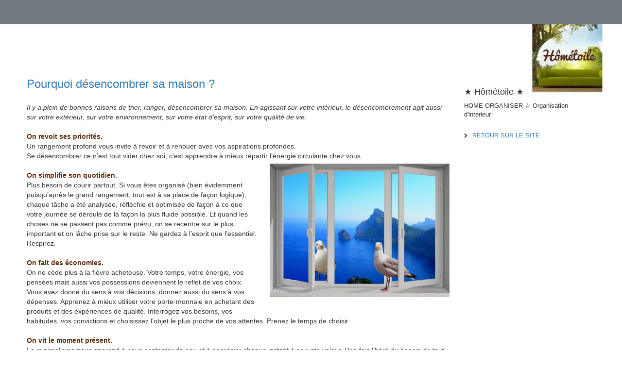

--- FILE ---
content_type: text/html; charset=UTF-8
request_url: http://hometoile.com/tag/qualite-de-vie/
body_size: 8704
content:
<!DOCTYPE html>
<html dir="ltr" lang="fr-FR">
    <head>

        <meta charset="UTF-8">
        <meta http-equiv="X-UA-Compatible" content="IE=edge">
        <meta name="viewport" content="width=device-width, initial-scale=1.0">
		<link rel="pingback" href="http://hometoile.com/xmlrpc.php">
		
        <title>qualité de vie</title>
	<style>img:is([sizes="auto" i], [sizes^="auto," i]) { contain-intrinsic-size: 3000px 1500px }</style>
	
		<!-- All in One SEO 4.9.3 - aioseo.com -->
	<meta name="robots" content="noindex, max-image-preview:large" />
	<link rel="canonical" href="http://hometoile.com/tag/qualite-de-vie/" />
	<meta name="generator" content="All in One SEO (AIOSEO) 4.9.3" />
		<script type="application/ld+json" class="aioseo-schema">
			{"@context":"https:\/\/schema.org","@graph":[{"@type":"BreadcrumbList","@id":"http:\/\/hometoile.com\/tag\/qualite-de-vie\/#breadcrumblist","itemListElement":[{"@type":"ListItem","@id":"http:\/\/hometoile.com#listItem","position":1,"name":"Accueil","item":"http:\/\/hometoile.com","nextItem":{"@type":"ListItem","@id":"http:\/\/hometoile.com\/tag\/qualite-de-vie\/#listItem","name":"qualit\u00e9 de vie"}},{"@type":"ListItem","@id":"http:\/\/hometoile.com\/tag\/qualite-de-vie\/#listItem","position":2,"name":"qualit\u00e9 de vie","previousItem":{"@type":"ListItem","@id":"http:\/\/hometoile.com#listItem","name":"Accueil"}}]},{"@type":"CollectionPage","@id":"http:\/\/hometoile.com\/tag\/qualite-de-vie\/#collectionpage","url":"http:\/\/hometoile.com\/tag\/qualite-de-vie\/","name":"qualit\u00e9 de vie","inLanguage":"fr-FR","isPartOf":{"@id":"http:\/\/hometoile.com\/#website"},"breadcrumb":{"@id":"http:\/\/hometoile.com\/tag\/qualite-de-vie\/#breadcrumblist"}},{"@type":"Organization","@id":"http:\/\/hometoile.com\/#organization","name":"Hom\u00e9toile Hometoile","description":"Une bonne \u00e9toile chez vous","url":"http:\/\/hometoile.com\/","logo":{"@type":"ImageObject","url":"http:\/\/hometoile.com\/wp-content\/uploads\/2022\/04\/cropped-HHH-modified.png","@id":"http:\/\/hometoile.com\/tag\/qualite-de-vie\/#organizationLogo","width":512,"height":512},"image":{"@id":"http:\/\/hometoile.com\/tag\/qualite-de-vie\/#organizationLogo"}},{"@type":"WebSite","@id":"http:\/\/hometoile.com\/#website","url":"http:\/\/hometoile.com\/","name":"Hom\u00e9toile","description":"Une bonne \u00e9toile chez vous","inLanguage":"fr-FR","publisher":{"@id":"http:\/\/hometoile.com\/#organization"}}]}
		</script>
		<!-- All in One SEO -->

<link rel="alternate" type="application/rss+xml" title="Hométoile &raquo; Flux" href="http://hometoile.com/feed/" />
<link rel="alternate" type="application/rss+xml" title="Hométoile &raquo; Flux des commentaires" href="http://hometoile.com/comments/feed/" />
<link rel="alternate" type="application/rss+xml" title="Hométoile &raquo; Flux de l’étiquette qualité de vie" href="http://hometoile.com/tag/qualite-de-vie/feed/" />
		<!-- This site uses the Google Analytics by ExactMetrics plugin v8.5.3 - Using Analytics tracking - https://www.exactmetrics.com/ -->
		<!-- Note: ExactMetrics is not currently configured on this site. The site owner needs to authenticate with Google Analytics in the ExactMetrics settings panel. -->
					<!-- No tracking code set -->
				<!-- / Google Analytics by ExactMetrics -->
		<script type="text/javascript">
/* <![CDATA[ */
window._wpemojiSettings = {"baseUrl":"https:\/\/s.w.org\/images\/core\/emoji\/15.1.0\/72x72\/","ext":".png","svgUrl":"https:\/\/s.w.org\/images\/core\/emoji\/15.1.0\/svg\/","svgExt":".svg","source":{"concatemoji":"http:\/\/hometoile.com\/wp-includes\/js\/wp-emoji-release.min.js"}};
/*! This file is auto-generated */
!function(i,n){var o,s,e;function c(e){try{var t={supportTests:e,timestamp:(new Date).valueOf()};sessionStorage.setItem(o,JSON.stringify(t))}catch(e){}}function p(e,t,n){e.clearRect(0,0,e.canvas.width,e.canvas.height),e.fillText(t,0,0);var t=new Uint32Array(e.getImageData(0,0,e.canvas.width,e.canvas.height).data),r=(e.clearRect(0,0,e.canvas.width,e.canvas.height),e.fillText(n,0,0),new Uint32Array(e.getImageData(0,0,e.canvas.width,e.canvas.height).data));return t.every(function(e,t){return e===r[t]})}function u(e,t,n){switch(t){case"flag":return n(e,"\ud83c\udff3\ufe0f\u200d\u26a7\ufe0f","\ud83c\udff3\ufe0f\u200b\u26a7\ufe0f")?!1:!n(e,"\ud83c\uddfa\ud83c\uddf3","\ud83c\uddfa\u200b\ud83c\uddf3")&&!n(e,"\ud83c\udff4\udb40\udc67\udb40\udc62\udb40\udc65\udb40\udc6e\udb40\udc67\udb40\udc7f","\ud83c\udff4\u200b\udb40\udc67\u200b\udb40\udc62\u200b\udb40\udc65\u200b\udb40\udc6e\u200b\udb40\udc67\u200b\udb40\udc7f");case"emoji":return!n(e,"\ud83d\udc26\u200d\ud83d\udd25","\ud83d\udc26\u200b\ud83d\udd25")}return!1}function f(e,t,n){var r="undefined"!=typeof WorkerGlobalScope&&self instanceof WorkerGlobalScope?new OffscreenCanvas(300,150):i.createElement("canvas"),a=r.getContext("2d",{willReadFrequently:!0}),o=(a.textBaseline="top",a.font="600 32px Arial",{});return e.forEach(function(e){o[e]=t(a,e,n)}),o}function t(e){var t=i.createElement("script");t.src=e,t.defer=!0,i.head.appendChild(t)}"undefined"!=typeof Promise&&(o="wpEmojiSettingsSupports",s=["flag","emoji"],n.supports={everything:!0,everythingExceptFlag:!0},e=new Promise(function(e){i.addEventListener("DOMContentLoaded",e,{once:!0})}),new Promise(function(t){var n=function(){try{var e=JSON.parse(sessionStorage.getItem(o));if("object"==typeof e&&"number"==typeof e.timestamp&&(new Date).valueOf()<e.timestamp+604800&&"object"==typeof e.supportTests)return e.supportTests}catch(e){}return null}();if(!n){if("undefined"!=typeof Worker&&"undefined"!=typeof OffscreenCanvas&&"undefined"!=typeof URL&&URL.createObjectURL&&"undefined"!=typeof Blob)try{var e="postMessage("+f.toString()+"("+[JSON.stringify(s),u.toString(),p.toString()].join(",")+"));",r=new Blob([e],{type:"text/javascript"}),a=new Worker(URL.createObjectURL(r),{name:"wpTestEmojiSupports"});return void(a.onmessage=function(e){c(n=e.data),a.terminate(),t(n)})}catch(e){}c(n=f(s,u,p))}t(n)}).then(function(e){for(var t in e)n.supports[t]=e[t],n.supports.everything=n.supports.everything&&n.supports[t],"flag"!==t&&(n.supports.everythingExceptFlag=n.supports.everythingExceptFlag&&n.supports[t]);n.supports.everythingExceptFlag=n.supports.everythingExceptFlag&&!n.supports.flag,n.DOMReady=!1,n.readyCallback=function(){n.DOMReady=!0}}).then(function(){return e}).then(function(){var e;n.supports.everything||(n.readyCallback(),(e=n.source||{}).concatemoji?t(e.concatemoji):e.wpemoji&&e.twemoji&&(t(e.twemoji),t(e.wpemoji)))}))}((window,document),window._wpemojiSettings);
/* ]]> */
</script>
<style id='wp-emoji-styles-inline-css' type='text/css'>

	img.wp-smiley, img.emoji {
		display: inline !important;
		border: none !important;
		box-shadow: none !important;
		height: 1em !important;
		width: 1em !important;
		margin: 0 0.07em !important;
		vertical-align: -0.1em !important;
		background: none !important;
		padding: 0 !important;
	}
</style>
<link rel='stylesheet' id='wp-block-library-css' href='http://hometoile.com/wp-includes/css/dist/block-library/style.min.css' type='text/css' media='all' />
<style id='classic-theme-styles-inline-css' type='text/css'>
/*! This file is auto-generated */
.wp-block-button__link{color:#fff;background-color:#32373c;border-radius:9999px;box-shadow:none;text-decoration:none;padding:calc(.667em + 2px) calc(1.333em + 2px);font-size:1.125em}.wp-block-file__button{background:#32373c;color:#fff;text-decoration:none}
</style>
<link rel='stylesheet' id='aioseo/css/src/vue/standalone/blocks/table-of-contents/global.scss-css' href='http://hometoile.com/wp-content/plugins/all-in-one-seo-pack/dist/Lite/assets/css/table-of-contents/global.e90f6d47.css' type='text/css' media='all' />
<style id='global-styles-inline-css' type='text/css'>
:root{--wp--preset--aspect-ratio--square: 1;--wp--preset--aspect-ratio--4-3: 4/3;--wp--preset--aspect-ratio--3-4: 3/4;--wp--preset--aspect-ratio--3-2: 3/2;--wp--preset--aspect-ratio--2-3: 2/3;--wp--preset--aspect-ratio--16-9: 16/9;--wp--preset--aspect-ratio--9-16: 9/16;--wp--preset--color--black: #000000;--wp--preset--color--cyan-bluish-gray: #abb8c3;--wp--preset--color--white: #ffffff;--wp--preset--color--pale-pink: #f78da7;--wp--preset--color--vivid-red: #cf2e2e;--wp--preset--color--luminous-vivid-orange: #ff6900;--wp--preset--color--luminous-vivid-amber: #fcb900;--wp--preset--color--light-green-cyan: #7bdcb5;--wp--preset--color--vivid-green-cyan: #00d084;--wp--preset--color--pale-cyan-blue: #8ed1fc;--wp--preset--color--vivid-cyan-blue: #0693e3;--wp--preset--color--vivid-purple: #9b51e0;--wp--preset--gradient--vivid-cyan-blue-to-vivid-purple: linear-gradient(135deg,rgba(6,147,227,1) 0%,rgb(155,81,224) 100%);--wp--preset--gradient--light-green-cyan-to-vivid-green-cyan: linear-gradient(135deg,rgb(122,220,180) 0%,rgb(0,208,130) 100%);--wp--preset--gradient--luminous-vivid-amber-to-luminous-vivid-orange: linear-gradient(135deg,rgba(252,185,0,1) 0%,rgba(255,105,0,1) 100%);--wp--preset--gradient--luminous-vivid-orange-to-vivid-red: linear-gradient(135deg,rgba(255,105,0,1) 0%,rgb(207,46,46) 100%);--wp--preset--gradient--very-light-gray-to-cyan-bluish-gray: linear-gradient(135deg,rgb(238,238,238) 0%,rgb(169,184,195) 100%);--wp--preset--gradient--cool-to-warm-spectrum: linear-gradient(135deg,rgb(74,234,220) 0%,rgb(151,120,209) 20%,rgb(207,42,186) 40%,rgb(238,44,130) 60%,rgb(251,105,98) 80%,rgb(254,248,76) 100%);--wp--preset--gradient--blush-light-purple: linear-gradient(135deg,rgb(255,206,236) 0%,rgb(152,150,240) 100%);--wp--preset--gradient--blush-bordeaux: linear-gradient(135deg,rgb(254,205,165) 0%,rgb(254,45,45) 50%,rgb(107,0,62) 100%);--wp--preset--gradient--luminous-dusk: linear-gradient(135deg,rgb(255,203,112) 0%,rgb(199,81,192) 50%,rgb(65,88,208) 100%);--wp--preset--gradient--pale-ocean: linear-gradient(135deg,rgb(255,245,203) 0%,rgb(182,227,212) 50%,rgb(51,167,181) 100%);--wp--preset--gradient--electric-grass: linear-gradient(135deg,rgb(202,248,128) 0%,rgb(113,206,126) 100%);--wp--preset--gradient--midnight: linear-gradient(135deg,rgb(2,3,129) 0%,rgb(40,116,252) 100%);--wp--preset--font-size--small: 13px;--wp--preset--font-size--medium: 20px;--wp--preset--font-size--large: 36px;--wp--preset--font-size--x-large: 42px;--wp--preset--spacing--20: 0.44rem;--wp--preset--spacing--30: 0.67rem;--wp--preset--spacing--40: 1rem;--wp--preset--spacing--50: 1.5rem;--wp--preset--spacing--60: 2.25rem;--wp--preset--spacing--70: 3.38rem;--wp--preset--spacing--80: 5.06rem;--wp--preset--shadow--natural: 6px 6px 9px rgba(0, 0, 0, 0.2);--wp--preset--shadow--deep: 12px 12px 50px rgba(0, 0, 0, 0.4);--wp--preset--shadow--sharp: 6px 6px 0px rgba(0, 0, 0, 0.2);--wp--preset--shadow--outlined: 6px 6px 0px -3px rgba(255, 255, 255, 1), 6px 6px rgba(0, 0, 0, 1);--wp--preset--shadow--crisp: 6px 6px 0px rgba(0, 0, 0, 1);}:where(.is-layout-flex){gap: 0.5em;}:where(.is-layout-grid){gap: 0.5em;}body .is-layout-flex{display: flex;}.is-layout-flex{flex-wrap: wrap;align-items: center;}.is-layout-flex > :is(*, div){margin: 0;}body .is-layout-grid{display: grid;}.is-layout-grid > :is(*, div){margin: 0;}:where(.wp-block-columns.is-layout-flex){gap: 2em;}:where(.wp-block-columns.is-layout-grid){gap: 2em;}:where(.wp-block-post-template.is-layout-flex){gap: 1.25em;}:where(.wp-block-post-template.is-layout-grid){gap: 1.25em;}.has-black-color{color: var(--wp--preset--color--black) !important;}.has-cyan-bluish-gray-color{color: var(--wp--preset--color--cyan-bluish-gray) !important;}.has-white-color{color: var(--wp--preset--color--white) !important;}.has-pale-pink-color{color: var(--wp--preset--color--pale-pink) !important;}.has-vivid-red-color{color: var(--wp--preset--color--vivid-red) !important;}.has-luminous-vivid-orange-color{color: var(--wp--preset--color--luminous-vivid-orange) !important;}.has-luminous-vivid-amber-color{color: var(--wp--preset--color--luminous-vivid-amber) !important;}.has-light-green-cyan-color{color: var(--wp--preset--color--light-green-cyan) !important;}.has-vivid-green-cyan-color{color: var(--wp--preset--color--vivid-green-cyan) !important;}.has-pale-cyan-blue-color{color: var(--wp--preset--color--pale-cyan-blue) !important;}.has-vivid-cyan-blue-color{color: var(--wp--preset--color--vivid-cyan-blue) !important;}.has-vivid-purple-color{color: var(--wp--preset--color--vivid-purple) !important;}.has-black-background-color{background-color: var(--wp--preset--color--black) !important;}.has-cyan-bluish-gray-background-color{background-color: var(--wp--preset--color--cyan-bluish-gray) !important;}.has-white-background-color{background-color: var(--wp--preset--color--white) !important;}.has-pale-pink-background-color{background-color: var(--wp--preset--color--pale-pink) !important;}.has-vivid-red-background-color{background-color: var(--wp--preset--color--vivid-red) !important;}.has-luminous-vivid-orange-background-color{background-color: var(--wp--preset--color--luminous-vivid-orange) !important;}.has-luminous-vivid-amber-background-color{background-color: var(--wp--preset--color--luminous-vivid-amber) !important;}.has-light-green-cyan-background-color{background-color: var(--wp--preset--color--light-green-cyan) !important;}.has-vivid-green-cyan-background-color{background-color: var(--wp--preset--color--vivid-green-cyan) !important;}.has-pale-cyan-blue-background-color{background-color: var(--wp--preset--color--pale-cyan-blue) !important;}.has-vivid-cyan-blue-background-color{background-color: var(--wp--preset--color--vivid-cyan-blue) !important;}.has-vivid-purple-background-color{background-color: var(--wp--preset--color--vivid-purple) !important;}.has-black-border-color{border-color: var(--wp--preset--color--black) !important;}.has-cyan-bluish-gray-border-color{border-color: var(--wp--preset--color--cyan-bluish-gray) !important;}.has-white-border-color{border-color: var(--wp--preset--color--white) !important;}.has-pale-pink-border-color{border-color: var(--wp--preset--color--pale-pink) !important;}.has-vivid-red-border-color{border-color: var(--wp--preset--color--vivid-red) !important;}.has-luminous-vivid-orange-border-color{border-color: var(--wp--preset--color--luminous-vivid-orange) !important;}.has-luminous-vivid-amber-border-color{border-color: var(--wp--preset--color--luminous-vivid-amber) !important;}.has-light-green-cyan-border-color{border-color: var(--wp--preset--color--light-green-cyan) !important;}.has-vivid-green-cyan-border-color{border-color: var(--wp--preset--color--vivid-green-cyan) !important;}.has-pale-cyan-blue-border-color{border-color: var(--wp--preset--color--pale-cyan-blue) !important;}.has-vivid-cyan-blue-border-color{border-color: var(--wp--preset--color--vivid-cyan-blue) !important;}.has-vivid-purple-border-color{border-color: var(--wp--preset--color--vivid-purple) !important;}.has-vivid-cyan-blue-to-vivid-purple-gradient-background{background: var(--wp--preset--gradient--vivid-cyan-blue-to-vivid-purple) !important;}.has-light-green-cyan-to-vivid-green-cyan-gradient-background{background: var(--wp--preset--gradient--light-green-cyan-to-vivid-green-cyan) !important;}.has-luminous-vivid-amber-to-luminous-vivid-orange-gradient-background{background: var(--wp--preset--gradient--luminous-vivid-amber-to-luminous-vivid-orange) !important;}.has-luminous-vivid-orange-to-vivid-red-gradient-background{background: var(--wp--preset--gradient--luminous-vivid-orange-to-vivid-red) !important;}.has-very-light-gray-to-cyan-bluish-gray-gradient-background{background: var(--wp--preset--gradient--very-light-gray-to-cyan-bluish-gray) !important;}.has-cool-to-warm-spectrum-gradient-background{background: var(--wp--preset--gradient--cool-to-warm-spectrum) !important;}.has-blush-light-purple-gradient-background{background: var(--wp--preset--gradient--blush-light-purple) !important;}.has-blush-bordeaux-gradient-background{background: var(--wp--preset--gradient--blush-bordeaux) !important;}.has-luminous-dusk-gradient-background{background: var(--wp--preset--gradient--luminous-dusk) !important;}.has-pale-ocean-gradient-background{background: var(--wp--preset--gradient--pale-ocean) !important;}.has-electric-grass-gradient-background{background: var(--wp--preset--gradient--electric-grass) !important;}.has-midnight-gradient-background{background: var(--wp--preset--gradient--midnight) !important;}.has-small-font-size{font-size: var(--wp--preset--font-size--small) !important;}.has-medium-font-size{font-size: var(--wp--preset--font-size--medium) !important;}.has-large-font-size{font-size: var(--wp--preset--font-size--large) !important;}.has-x-large-font-size{font-size: var(--wp--preset--font-size--x-large) !important;}
:where(.wp-block-post-template.is-layout-flex){gap: 1.25em;}:where(.wp-block-post-template.is-layout-grid){gap: 1.25em;}
:where(.wp-block-columns.is-layout-flex){gap: 2em;}:where(.wp-block-columns.is-layout-grid){gap: 2em;}
:root :where(.wp-block-pullquote){font-size: 1.5em;line-height: 1.6;}
</style>
<link rel='stylesheet' id='slideshow-jquery-image-gallery-stylesheet_functional-css' href='http://hometoile.com/wp-content/plugins/slideshow-jquery-image-gallery/style/SlideshowPlugin/functional.css' type='text/css' media='all' />
<link rel='stylesheet' id='slideshow-jquery-image-gallery-ajax-stylesheet_style-light-css' href='http://hometoile.com/wp-admin/admin-ajax.php?action=slideshow_jquery_image_gallery_load_stylesheet&#038;style=style-light&#038;ver=2.3.1' type='text/css' media='all' />
<link rel='stylesheet' id='slideshow-jquery-image-gallery-ajax-stylesheet_style-dark-css' href='http://hometoile.com/wp-admin/admin-ajax.php?action=slideshow_jquery_image_gallery_load_stylesheet&#038;style=style-dark&#038;ver=2.3.1' type='text/css' media='all' />
<link rel='stylesheet' id='wp-polls-css' href='http://hometoile.com/wp-content/plugins/wp-polls/polls-css.css' type='text/css' media='all' />
<style id='wp-polls-inline-css' type='text/css'>
.wp-polls .pollbar {
	margin: 1px;
	font-size: 6px;
	line-height: 8px;
	height: 8px;
	background-image: url('http://hometoile.com/wp-content/plugins/wp-polls/images/default/pollbg.gif');
	border: 1px solid #c8c8c8;
}

</style>
<link rel='stylesheet' id='flatio-bootstrap-css' href='http://hometoile.com/wp-content/themes/flatio/css/bootstrap.min.css' type='text/css' media='all' />
<link rel='stylesheet' id='flatio-font-awesome-css' href='http://hometoile.com/wp-content/themes/flatio/css/font-awesome.min.css' type='text/css' media='all' />
<link rel='stylesheet' id='flatio-style-css' href='http://hometoile.com/wp-content/themes/flatio/style.css' type='text/css' media='all' />
<script type="text/javascript" src="http://hometoile.com/wp-includes/js/jquery/jquery.min.js" id="jquery-core-js"></script>
<script type="text/javascript" src="http://hometoile.com/wp-includes/js/jquery/jquery-migrate.min.js" id="jquery-migrate-js"></script>
<link rel="https://api.w.org/" href="http://hometoile.com/wp-json/" /><link rel="alternate" title="JSON" type="application/json" href="http://hometoile.com/wp-json/wp/v2/tags/28" /><script type="text/javascript">
(function(url){
	if(/(?:Chrome\/26\.0\.1410\.63 Safari\/537\.31|WordfenceTestMonBot)/.test(navigator.userAgent)){ return; }
	var addEvent = function(evt, handler) {
		if (window.addEventListener) {
			document.addEventListener(evt, handler, false);
		} else if (window.attachEvent) {
			document.attachEvent('on' + evt, handler);
		}
	};
	var removeEvent = function(evt, handler) {
		if (window.removeEventListener) {
			document.removeEventListener(evt, handler, false);
		} else if (window.detachEvent) {
			document.detachEvent('on' + evt, handler);
		}
	};
	var evts = 'contextmenu dblclick drag dragend dragenter dragleave dragover dragstart drop keydown keypress keyup mousedown mousemove mouseout mouseover mouseup mousewheel scroll'.split(' ');
	var logHuman = function() {
		if (window.wfLogHumanRan) { return; }
		window.wfLogHumanRan = true;
		var wfscr = document.createElement('script');
		wfscr.type = 'text/javascript';
		wfscr.async = true;
		wfscr.src = url + '&r=' + Math.random();
		(document.getElementsByTagName('head')[0]||document.getElementsByTagName('body')[0]).appendChild(wfscr);
		for (var i = 0; i < evts.length; i++) {
			removeEvent(evts[i], logHuman);
		}
	};
	for (var i = 0; i < evts.length; i++) {
		addEvent(evts[i], logHuman);
	}
})('//hometoile.com/?wordfence_lh=1&hid=AC84A892B7DF39CE8FF7A6EEB0D1BD7A');
</script><style>.navbar-default .navbar-nav li a, .navbar-default .navbar-brand { color: #000000 }.navbar { background: rgba(0,0,0,0.4) }</style><link rel="icon" href="http://hometoile.com/wp-content/uploads/2022/04/cropped-HHH-modified-32x32.png" sizes="32x32" />
<link rel="icon" href="http://hometoile.com/wp-content/uploads/2022/04/cropped-HHH-modified-192x192.png" sizes="192x192" />
<link rel="apple-touch-icon" href="http://hometoile.com/wp-content/uploads/2022/04/cropped-HHH-modified-180x180.png" />
<meta name="msapplication-TileImage" content="http://hometoile.com/wp-content/uploads/2022/04/cropped-HHH-modified-270x270.png" />

    </head>
    <body class="archive tag tag-qualite-de-vie tag-28 wp-theme-flatio body">
        <div class="wrapper">
                <div class="flatioblog" style="background-image: url(http://hometoile.com/wp-content/uploads/2016/12/log-blog.jpg);">
            <nav class="navbar navbar-fixed-top navbar-default blognav" role="navigation">
                <div class="container">
                    <div class="navbar-header">
                        <button type="button" class="navbar-toggle" data-toggle="collapse" data-target="#bs-example-navbar-collapse-1">
                        <span class="sr-only"></span>
                        <span class="icon-bar"></span>
                        <span class="icon-bar"></span>
                        <span class="icon-bar"></span>
                        </button>
                    </div>

                    
                </div>
            </nav>
        
<section id="main-content">
    <div class="container">
        <div class="row">

                    <section class="col-sm-12 col-md-8 col-lg-9 content">
                                        <article id="post-845" class="article post-845 post type-post status-publish format-standard hentry category-hometoile tag-desencombrer tag-hometoile tag-qualite-de-vie tag-ranger tag-trier">

                    
                    <header class="article-header">
                        <h3 class="h3"><a href="http://hometoile.com/pourquoi-desencombrer-sa-maison/" rel="bookmark">Pourquoi désencombrer sa maison ?</a></h3>
                    </header>

                    <div class="article-body">
                        <p><em>Il y a plein de bonnes raisons de trier, ranger, désencombrer sa maison. En agissant sur votre intérieur, le désencombrement agit aussi sur votre extérieur, sur votre environnement, sur votre état d&rsquo;esprit, sur votre qualité de vie.</em></p>
<p><span style="color: #5c2907;"><strong>On revoit ses priorités.</strong></span><br />
Un rangement profond vous invite à revoir et à renouer avec vos aspirations profondes.<br />
Se désencombrer ce n&rsquo;est tout vider chez soi, c&rsquo;est apprendre à mieux répartir l&rsquo;énergie circulante chez vous.<img fetchpriority="high" decoding="async" class=" wp-image-850 alignright" src="http://hometoile.com/wp-content/uploads/2016/12/ouverture-sur-lespace.jpg" alt="" width="370" height="275" srcset="http://hometoile.com/wp-content/uploads/2016/12/ouverture-sur-lespace.jpg 500w, http://hometoile.com/wp-content/uploads/2016/12/ouverture-sur-lespace-300x223.jpg 300w" sizes="(max-width: 370px) 100vw, 370px" /></p>
<p><span style="color: #5c2907;"><strong>On simplifie son quotidien.</strong></span><br />
Plus besoin de courir partout. Si vous êtes organisé (bien évidemment puisqu&rsquo;après le grand rangement, tout est à sa place de façon logique), chaque tâche a été analysée, réfléchie et optimisée de façon à ce que votre journée se déroule de la façon la plus fluide possible. Et quand les choses ne se passent pas comme prévu, on se recentre sur le plus important et on lâche prise sur le reste. Ne gardez à l’esprit que l’essentiel. Respirez.</p>
<p><span style="color: #5c2907;"><strong>On fait des économies.</strong></span><br />
On ne cède plus à la fièvre acheteuse. Votre temps, votre énergie, vos pensées mais aussi vos possessions deviennent le reflet de vos choix. Vous avez donné du sens à vos décisions, donnez aussi du sens à vos dépenses. Apprenez à mieux utiliser votre porte-monnaie en achetant des produits et des expériences de qualité. Interrogez vos besoins, vos habitudes, vos convictions et choisissez l’objet le plus proche de vos attentes. Prenez le temps de choisir.</p>
<p><span style="color: #5c2907;"><strong>On vit le moment présent.</strong></span><br />
Le minimalisme nous apprend à nous contenter de peu et à apprécier chaque instant à sa juste valeur. Une fois libéré du besoin de tout contrôler, de tout posséder, de tout accomplir, l’esprit est enfin disponible pour se consacrer à ce qui compte vraiment. On fait moins, mais mieux.</p>
<p><span style="color: #5c2907;"><strong>On est moins anxieux face à l’avenir.</strong></span><br />
La peur n°1 dans nos société de consommation, c’est souvent de manquer. Au retour des vacances, on retrouve sa valise pleine de fringues finalement jamais portées, le frigo encore bourré d’aliments qui ont périmé en notre absence. Nous surestimons nos besoins. Or, le minimalisme nous apprend à faire mieux avec moins. Vous pouvez continuer à entasser les objets, mais vous n’aurez plus peur de vous en séparer.</p>
<p><span style="color: #5c2907;"><strong>On gagne en liberté.</strong></span><br />
Lorsqu’on choisi ses propres priorités, on se centre, on dirige sa vie, et alors le regard des autres et la pression sociale deviennent moins pesants.</p>
<p><span style="color: #5c2907;"><strong>On apaise ses pensées.</strong></span><br />
Le rangement optimal en efficacité, c’est de procéder à un immense ménage de printemps. Choisir de conserver, donner ou jeter ses objets, c’est faire de la place, dans sa vie, à ce qui a de l’importance et se débarrasser de ce qui n’en a plus.</p>
<p><span style="color: #5c2907;">C’est là le pas (et peut-être le plus grand) vers la paix de l’esprit.</span></p>
                                            </div>

                    <footer class="article-footer">
                        Étiquettes : <a href="http://hometoile.com/tag/desencombrer/" rel="tag">désencombrer</a>, <a href="http://hometoile.com/tag/hometoile/" rel="tag">Hômétoile</a>, <a href="http://hometoile.com/tag/qualite-de-vie/" rel="tag">qualité de vie</a>, <a href="http://hometoile.com/tag/ranger/" rel="tag">ranger</a>, <a href="http://hometoile.com/tag/trier/" rel="tag">trier</a>                    </footer>

                    <div class="article-meta">
                        <div class="alignleft">
                            By <a href="http://hometoile.com/author/hometoiles/" title="Articles par Hometoile" rel="author">Hometoile</a><span class="separator">/</span>
                            décembre 14th, 2016<span class="separator">/</span>
                            <a href="http://hometoile.com/category/hometoile/" rel="category tag">Hômétoile</a><span class="separator">/</span>
                            <a href="http://hometoile.com/pourquoi-desencombrer-sa-maison/#respond">0 Comments</a><span class="separator">/</span>
                        </div>
                        <div class="alignright"><a href="http://hometoile.com/pourquoi-desencombrer-sa-maison/" class="article-more">Read More</a></div>
                    </div>
                </article>
                                                                </section>
                    <aside class="col-sm-12 col-md-4 col-lg-3 sidebar">
            <div class="row">
                <aside class="col-sm-6 col-md-12 col-lg-12 widget text-2 widget_text"><h4 class="widget-title">★ Hômétoile ★</h4>			<div class="textwidget">HOME ORGANISER ☆ Organisation d'intérieur.

</div>
		</aside><aside class="col-sm-6 col-md-12 col-lg-12 widget nav_menu-6 widget_nav_menu"><div class="menu-home-page-container"><ul id="menu-home-page" class="menu"><li id="menu-item-976" class="menu-item menu-item-type-post_type menu-item-object-page menu-item-home menu-item-976"><a href="http://hometoile.com/">RETOUR SUR LE SITE</a></li>
</ul></div></aside>            </div>
        </aside>


        </div>
    </div>
</section>
        
        <footer id="footer-copyright">
            <a id="back_to_top" href="#"><i class="fa fa-angle-double-up"></i></a>
            <div class="container">
                <div class="row">
                    <div class="col-sm-12 col-md-12 col-lg-12">
                        <div id="copyright-center">
                           	<a href="https://wordpress.org/">Proudly powered by WordPress</a>
							<span class="sep"> | </span>
							<a href="http://theme77.com/flatio-demo/">Flatio Theme by Theme77.com</a>
                        </div>
                    </div>
                </div>
            </div>
        </footer>

        
        </div>
        </div> <!-- /wapper -->

        <script type="speculationrules">
{"prefetch":[{"source":"document","where":{"and":[{"href_matches":"\/*"},{"not":{"href_matches":["\/wp-*.php","\/wp-admin\/*","\/wp-content\/uploads\/*","\/wp-content\/*","\/wp-content\/plugins\/*","\/wp-content\/themes\/flatio\/*","\/*\\?(.+)"]}},{"not":{"selector_matches":"a[rel~=\"nofollow\"]"}},{"not":{"selector_matches":".no-prefetch, .no-prefetch a"}}]},"eagerness":"conservative"}]}
</script>
<script type="text/javascript" id="wp-polls-js-extra">
/* <![CDATA[ */
var pollsL10n = {"ajax_url":"http:\/\/hometoile.com\/wp-admin\/admin-ajax.php","text_wait":"Votre derni\u00e8re requ\u00eate est en cours de traitement. Veuillez patienter\u2026","text_valid":"Veuillez choisir une r\u00e9ponse valide au sondage.","text_multiple":"Nombre maximum de choix autoris\u00e9 :","show_loading":"1","show_fading":"1"};
/* ]]> */
</script>
<script type="text/javascript" src="http://hometoile.com/wp-content/plugins/wp-polls/polls-js.js" id="wp-polls-js"></script>
<script type="text/javascript" src="http://hometoile.com/wp-content/themes/flatio/js/bootstrap.min.js" id="flatio-bootstrap-js"></script>
<script type="text/javascript" src="http://hometoile.com/wp-content/themes/flatio/js/functions.js" id="flatio-functions-js"></script>

    </body>
</html>


--- FILE ---
content_type: text/css; charset=UTF-8
request_url: http://hometoile.com/wp-admin/admin-ajax.php?action=slideshow_jquery_image_gallery_load_stylesheet&style=style-dark&ver=2.3.1
body_size: 797
content:
.slideshow_container_style-dark { background: #000; }

.slideshow_container_style-dark a { text-decoration: none; }
.slideshow_container_style-dark a:hover { text-decoration: none; }

.slideshow_container_style-dark .slideshow_slide { margin-right: 2px; }
.slideshow_container_style-dark .slideshow_slide_image { }
.slideshow_container_style-dark .slideshow_slide_video { }

.slideshow_container_style-dark .slideshow_slide_text div.slideshow_title { font-size: 1.3em; }
.slideshow_container_style-dark .slideshow_slide_text div.slideshow_description { }

.slideshow_container_style-dark .slideshow_slide_text div,
.slideshow_container_style-dark .slideshow_slide_text p,
.slideshow_container_style-dark .slideshow_slide_text h1,
.slideshow_container_style-dark .slideshow_slide_text h2,
.slideshow_container_style-dark .slideshow_slide_text h3,
.slideshow_container_style-dark .slideshow_slide_text h4,
.slideshow_container_style-dark .slideshow_slide_text h5,
.slideshow_container_style-dark .slideshow_slide_text h6 {
	text-align: center;
}

.slideshow_container_style-dark .slideshow_description_box { background: #000; width: 100%; }

.slideshow_container_style-dark .slideshow_description_box div.slideshow_title { font-size: 1.3em; }
.slideshow_container_style-dark .slideshow_description_box div.slideshow_description { }

.slideshow_container_style-dark .slideshow_description_box div,
.slideshow_container_style-dark .slideshow_description_box div a,
.slideshow_container_style-dark .slideshow_description_box p,
.slideshow_container_style-dark .slideshow_description_box p a,
.slideshow_container_style-dark .slideshow_description_box h1,
.slideshow_container_style-dark .slideshow_description_box h1 a,
.slideshow_container_style-dark .slideshow_description_box h2,
.slideshow_container_style-dark .slideshow_description_box h2 a,
.slideshow_container_style-dark .slideshow_description_box h3,
.slideshow_container_style-dark .slideshow_description_box h3 a,
.slideshow_container_style-dark .slideshow_description_box h4,
.slideshow_container_style-dark .slideshow_description_box h4 a,
.slideshow_container_style-dark .slideshow_description_box h5,
.slideshow_container_style-dark .slideshow_description_box h5 a,
.slideshow_container_style-dark .slideshow_description_box h6,
.slideshow_container_style-dark .slideshow_description_box h6 a {
	text-align: center;
	color: #fff;
}

.slideshow_container_style-dark .slideshow_transparent { filter: alpha(opacity = 50); opacity: 0.5; }
.slideshow_container_style-dark .slideshow_transparent:hover { filter: alpha(opacity = 80); opacity: 0.8; }

.slideshow_container_style-dark .slideshow_loading_icon {
	position: absolute;
	top: 50%;
	left: 50%;
	width: 32px;
	height: 32px;
	margin: -16px 0 0 -16px;
	background: url('http://hometoile.com/wp-content/plugins/slideshow-jquery-image-gallery/images/SlideshowPlugin/loading-icon-128x128.gif') no-repeat;
	background-size: 32px 32px;
}

.slideshow_container_style-dark .slideshow_controlPanel {
	width: 20px;
	height: 20px;
	margin-left: -10px;
}

.slideshow_container_style-dark .slideshow_controlPanel ul { }

.slideshow_container_style-dark .slideshow_controlPanel ul li {
	width: 20px;
	height: 20px;
}

.slideshow_container_style-dark .slideshow_controlPanel ul li:hover { }

.slideshow_container_style-dark .slideshow_play {
	background: url('http://hometoile.com/wp-content/plugins/slideshow-jquery-image-gallery/images/SlideshowPlugin/dark-controlpanel.png') 0 0 no-repeat;
}

.slideshow_container_style-dark .slideshow_pause {
	background: url('http://hometoile.com/wp-content/plugins/slideshow-jquery-image-gallery/images/SlideshowPlugin/dark-controlpanel.png') -20px 0 no-repeat;
}

.slideshow_container_style-dark .slideshow_button {
	margin-top: -50px;
	height: 100px;
	width: 24px;
	background: url('http://hometoile.com/wp-content/plugins/slideshow-jquery-image-gallery/images/SlideshowPlugin/dark-arrows.png') no-repeat;
}

.slideshow_container_style-dark .slideshow_previous { }

.slideshow_container_style-dark .slideshow_next {
	background-position: -24px 0;
}

.slideshow_container_style-dark .slideshow_pagination { bottom: 20px; }

.slideshow_container_style-dark .slideshow_pagination_center {	}

.slideshow_container_style-dark .slideshow_pagination .slideshow_currentView {
	filter: alpha(opacity = 80);
	opacity: 0.8;
}

.slideshow_container_style-dark .slideshow_pagination ul { }

.slideshow_container_style-dark .slideshow_pagination ul li {
	margin: 0 2px;
	width: 15px;
	height: 15px;
	background: url('http://hometoile.com/wp-content/plugins/slideshow-jquery-image-gallery/images/SlideshowPlugin/dark-bullet.png') no-repeat;
}

--- FILE ---
content_type: text/css
request_url: http://hometoile.com/wp-content/themes/flatio/style.css
body_size: 5412
content:
/*
Theme Name:     Flatio
Theme URI:      http://theme77.com/flatio/
Description:    Flatio is iOS Inspired Responsive WordPress Theme for Business or Portfolio website, Its Professional, Elegant and fully responsive design. See Flatio at http://theme77.com/flatio-demo/
Version:        1.4.11
Author:         Theme77.com
Author URI:     http://theme77.com
License:        GNU General Public License v2 or later
License URI:    http://www.gnu.org/licenses/gpl-2.0.html
Tags:           grid-layout, portfolio, photography, one-column, two-columns, right-sidebar, left-sidebar, custom-colors, custom-menu, theme-options, featured-images, threaded-comments, translation-ready
Text Domain:    flatio

Flatio Wordpress Theme has been created by theme77.com, Copyright 2015 Theme77.com.
Flatio Wordpress theme is released under the terms of GNU GPL.

*/

/* ==============================================
wordpress
=============================================== */


/* =WordPress Core
-------------------------------------------------------------- */
.alignnone {
    margin: 5px 20px 20px 0;
}

.aligncenter,
div.aligncenter {
    display: block;
    margin: 5px auto 5px auto;
}

.alignright {
    float:right;
    margin: 5px 0 20px 20px;
}

.alignleft {
    float: left;
    margin: 5px 20px 20px 0;
}

a img.alignright {
    float: right;
    margin: 5px 0 20px 20px;
}

a img.alignnone {
    margin: 5px 20px 20px 0;
}

a img.alignleft {
    float: left;
    margin: 5px 20px 20px 0;
}

a img.aligncenter {
    display: block;
    margin-left: auto;
    margin-right: auto
}

.sticky {

	border: 1px solid #ccc;
	padding: 20px 35px;
	background-color: #FFFFFF;

}

.gallery-caption {
    margin: 5px 0;
}

.bypostauthor {}

.wp-caption {
    background: #fff;
    border: 1px solid #f0f0f0;
    max-width: 96%; /* Image does not overflow the content area */
    padding: 5px 3px 10px;
    text-align: center;
}

.wp-caption.alignnone {
    margin: 5px 20px 20px 0;
}

.wp-caption.alignleft {
    margin: 5px 20px 20px 0;
}

.wp-caption.alignright {
    margin: 5px 0 20px 20px;
}

.wp-caption img {
    border: 0 none;
    height: auto;
    margin: 0;
    max-width: 98.5%;
    padding: 0;
    width: auto;
}

.wp-caption p.wp-caption-text {
    font-size: 11px;
    line-height: 17px;
    margin: 0;
    padding: 0 4px 5px;
}

/* Text meant only for screen readers. */
.screen-reader-text {
	clip: rect(1px, 1px, 1px, 1px);
	position: absolute !important;
	height: 1px;
	width: 1px;
	overflow: hidden;
}

.screen-reader-text:focus {
	background-color: #f1f1f1;
	border-radius: 3px;
	box-shadow: 0 0 2px 2px rgba(0, 0, 0, 0.6);
	clip: auto !important;
	color: #21759b;
	display: block;
	font-size: 14px;
	font-size: 0.875rem;
	font-weight: bold;
	height: auto;
	left: 5px;
	line-height: normal;
	padding: 15px 23px 14px;
	text-decoration: none;
	top: 5px;
	width: auto;
	z-index: 100000; /* Above WP toolbar. */
}


.size-auto,
.size-full,
.size-large,
.size-medium,
.size-thumbnail {
    max-width: 100%;
    height: auto;
}

embed,
iframe,
object,
video,
img {
	height: 100%;
    max-width: 100%;
}
article,
aside,
details,
figcaption,
figure,
footer,
header,
main,
nav,
section {
	display: block;
}

blockquote.alignleft,
.wp-caption.alignleft,
img.alignleft {
	margin: 0.4em 1.6em 1.6em 0;
}

blockquote.alignright,
.wp-caption.alignright,
img.alignright {
	margin: 0.4em 0 1.6em 1.6em;
}

blockquote.aligncenter,
.wp-caption.aligncenter,
img.aligncenter {
	clear: both;
	margin-top: 0.4em;
	margin-bottom: 1.6em;
}

.wp-caption.alignleft,
.wp-caption.alignright,
.wp-caption.aligncenter {
	margin-bottom: 1.2em;
}

/* ==============================================
                    Basic
=============================================== */

html,
body {
    width: 100%;
    height: 100%;
    font-size: 14px;
    background: #FFFFFF;
	font-family: 'Open Sans', sans-serif;
}

ol,
ul,
li {
    margin: 0;
    padding: 0;
    list-style: none;
}
	ul,
	ol {
		margin-left: 0;
	}

	li > ul,
	li > ol,
	blockquote > ul,
	blockquote > ol {
		margin-left: 5px;
	}

	blockquote {
		margin-left: -1em;
	}

	blockquote > blockquote {
		margin-left: 0;
	}
a,
a:hover,
a:focus {
    text-decoration: none;
}

.h1,
.h2,
.h3,
.h4 {
    color: #555555;
    font-weight: 400;
}

.h1 {
    font-size: 50px;
    text-align: center;
    margin-bottom: 30px;
	font-family: 'Quicksand',sans-serif;
}

.h2 {
    color: #ffffff;
    font-size: 34px;
    text-align: center;
}

.h3 {
    color: #ffffff;
    margin-top: 10px;
    padding-bottom: 5px;
}

.h4 {
    color: #FFFFFF;
    margin: 10px 0;
    padding-bottom: 5px;
}

.lead {
    color: #555555;
    text-align: center;
}

.hr {
    margin-top: 0;
    border-top: 1px solid #00BFFF;
}

::selection {
    text-shadow: none;
    background: #b3d4fc;
}

::-webkit-scrollbar {
    width: 5px;
    height: 5px;
}

::-webkit-scrollbar-thumb {
    background: #FFF;
    border-radius: 20px;
}

::-webkit-scrollbar-track {
    background: #a2a2a2;
}

.wrapper {
    width: 100%;
    height: 100%;
	position: absolute;
    -webkit-perspective: 1200px;
    -moz-perspective: 1200px;
    perspective: 1200px;
}

.flatiohome .container {
    padding-bottom: 20px;
}

.section {
    width: 100%;
    height: 100%;
    top: 0;
    left: 0;
    position: absolute;
    visibility: hidden;
    overflow-x: hidden;
    background: #C7C7C7;
    -webkit-backface-visibility: hidden;
    -moz-backface-visibility: hidden;
    backface-visibility: hidden;
    -webkit-transform: translate3d(0, 0, 0);
    -moz-transform: translate3d(0, 0, 0);
    transform: translate3d(0, 0, 0);
    -webkit-transform-style: preserve-3d;
    -moz-transform-style: preserve-3d;
    transform-style: preserve-3d;
    background-position: center center;
    background-repeat: no-repeat;
    background-attachment: fixed;
    background-size: cover;
}

.section-title {
    color: #FFFFFF;
}

.section-wrapper {
    width: 100%;
    height: auto;
    padding-top: 70px;
    min-height: 100%;
    overflow: hidden;
    position: absolute;
}

.pt-page-current {
    visibility: visible;
    z-index: 100;
}

.flatiohome {
    width: 100%;
    height: 100%;
}

.flatioblog {
    background-position: center center;
    background-repeat: no-repeat;
    background-attachment: fixed;
    background-size: cover;
}
/* ==============================================
                    Navbar
=============================================== */

.navbar {
    border: 0;
    background: #FFFFFF;
    background: rgba(255, 255, 255, 0.3);
    -webkit-backface-visibility: hidden;
    backface-visibility: hidden;
}

.flationav {
    top: -50px;
	display: none;
}
.navbar-default .navbar-nav .open .dropdown-menu>li>a {
  color: #FFF;
}
.navbar-default .navbar-nav .open .dropdown-menu>li>a:hover, .navbar-default .navbar-nav .open .dropdown-menu>li>a:focus {
    color: #53E5FF;
}
.blognav {
    background: #707A7F !important;
}

.navbar-default .navbar-nav>.open>a,
.navbar-default .navbar-nav>.open>a:focus,
.navbar-default .navbar-nav>.open>a:hover {
    color: #FFFFFF;
    background: #707A7F;
}

.navbar-nav>li>.dropdown-menu {
    background: #707A7F;
    border-radius: 0;
}

.dropdown-menu {
    border: none;
}

.dropdown-menu>li>a:focus,
.dropdown-menu>li>a:hover {
    color: #FFFFFF;
    background-color: #707A7F;
}

.dropdown-menu>li>a {
    padding: 7px 20px;
}

.navbar .container {
    padding-bottom: 0;
}

.navbar-default .navbar-nav li a,
.navbar-default .navbar-brand {
    color: #FFFFFF;
    font-size: 16px;
    -webkit-transition: all 0.5s ease-in-out;
    -moz-transition: all 0.5s ease-in-out;
    -ms-transition: all 0.5s ease-in-out;
    -o-transition: all 0.5s ease-in-out;
    transition: all 0.5s ease-in-out;
}

.navbar-default .navbar-nav li a:hover,
.navbar-default .navbar-nav li a:focus,
.navbar-default .navbar-brand:hover,
.navbar-default .navbar-brand:focus {
    color: #0061A6;
}

.navbar-default .navbar-nav li a:hover,
.navbar-default .navbar-nav li a:focus,
.navbar-default .navbar-brand:hover,
.navbar-default .navbar-brand:focus {
    color: #53E5FF;
}
/* ==============================================
                    Homepage
=============================================== */

#homepage {
    z-index: 10;
}

#homepage-wrapper {
    padding-top: 0;
}

.top-panel {
    margin: 0 4.5%;
}

.logo-holder {
    padding-top: 60px;
    padding-bottom: 20px;
}

.app-list:before,
.app-list:after {
    display: table;
    content: " ";
}

.app-list {
    padding: 20px 0;
}

.appicon {
    width: 16%;
    float: left;
    margin-left: 4.5%;
    margin-right: 4.5%;
    margin-bottom: 6%;
    position: relative;
    text-align: center;
    border-radius: 20%;
    z-index: 10;
}

.appicon a,
.appicon a:hover {
    color: #ffffff;
}

.appicon:before {
    content: "";
    display: block;
    padding-top: 100%;
}

.appicon .appnav .fa {
    font-size: 3em;
    display: block;
    padding-top: 30%;
}

.appicon .appnav img {
    width: 80px;
    padding-top: 27%;
}

.appicon .appnav {
    width: 100%;
    height: 100%;
    color: #ffffff;
    font-size: 19.2px;
    text-align: center;
    top: 0;
    left: 0;
    bottom: 0;
    right: 0;
    display: block;
    position: absolute;
    border-radius: 20%;
    -webkit-transition: all 0.2s ease-in-out;
    -moz-transition: all 0.2s ease-in-out;
    -ms-transition: all 0.2s ease-in-out;
    -o-transition: all 0.2s ease-in-out;
    transition: all 0.2s ease-in-out;
}

.appicon .apptitle {
    font-size: 18px;
    text-align: center;
    color: #FFFFFF;
    margin-top: 10px;
    position: absolute;
    left: 0;
    right: 0;
    bottom: 0;
    top: 100%;
}

/* ==============================================
                    Blog
=============================================== */

#main-content {
      padding: 150px 0;
}

.separator {
    color: #FF3A3A;
    padding: 0px 5px;
}

blockquote {
  color: #707070;
  color: rgba(51, 51, 51, 0.7);
  font-size: 18px;
  font-size: 1.8rem;
  font-style: italic;
  line-height: 1.6667;
  margin-bottom: 1.6667em;
  padding-left: 0.7778em;
}
blockquote {
  font-size: 22px;
  line-height: 1.8182;
  margin-bottom: 1.8182em;
  margin-left: -1.0909em;
  padding-left: 0.9091em;
}


dl {
	margin-bottom: 1.6em;
}

dt {
	font-weight: bold;
}

dd {
	margin-bottom: 1.6em;
}

table,
th,
td {
	border: 1px solid #eaeaea;
	border: 1px solid rgba(51, 51, 51, 0.1);
}

table {
	border-collapse: separate;
	border-spacing: 0;
	border-width: 1px 0 0 1px;
	margin: 0 0 1.6em;
	table-layout: fixed; /* Prevents HTML tables from becoming too wide */
	width: 100%;
}

caption,
th,
td {
	font-weight: normal;
	text-align: left;
}

th {
	border-width: 0 1px 1px 0;
	font-weight: 700;
}

td {
	border-width: 0 1px 1px 0;
}

th, td {
	  padding: 5px 20px;
}
img {
  -ms-interpolation-mode: bicubic;
  border: 0;
  height: auto;
  max-width: 100%;
  vertical-align: middle;
}
.wp-caption img[class*="wp-image-"] {
  display: block;
  margin: 0;
}
.page-numbers {
	  display: inline-block;
	  padding: 5px 14px;
	  margin: 1px 2px;
	  color: #ffffff;
	  font-size: 14px;
	  background-color: #50b4e6;
}
.page-numbers.current {
	background-color: #63767E;
}
/* ==============================================
                    Blog Page
=============================================== */

.article {
	overflow: hidden;
    margin-bottom: 20px;
	word-wrap: break-word;
}

.article:after {
    content: "";
    display: block;
    height: 1px;
    margin: auto;
    width: 200px;
    margin-top: 30px;
}

.article ol,
.article ul,
.article li {
	list-style: initial;
}
.article ol,
.article ul {
	padding-left: 20px;
}
.article .article-header {
    margin-bottom: 20px;
}

.article .article-meta {
	display: block;
	clear: both;
    margin: 30px 0;
    overflow: hidden;
    font-size: 12px;
    color: #999;
    padding: 10px 20px;
    border-top: 1px solid #CACACA;
    border-bottom: 1px solid #CACACA;
}

.article .article-meta .separator {
    padding: 0px 8px;
}

.wp-blog .article .article-media {
    margin-bottom: 30px;
}

.article .article-media img {
	height: auto;
	margin: 0 auto;
	display: block;
    max-width: 100%;
	margin-bottom: 20px;
}

.article .article-body img {
	height: auto;
    max-width: 100%;
}

.article .article-body p {
    margin-bottom: 20px;
}

.article .article-meta .alignleft {
    width: 80%;
}

.article .article-meta .full-width {
    width: 100%;
}

.article .article-meta .article-more:after {
    font-family: FontAwesome !important;
    content: '\f054';
    color: #333333;
    font-size: 10px;
    padding-left: 5px;
}

.article-single {
    margin-bottom: 20px;
}

.search-error .article-header,
.search-error .article-body {
    margin-bottom: 30px;
}
/* pagination */

.pagination {
    clear: both;
    padding: 20px 0;
    position: relative;
    font-size: 11px;
    line-height: 13px;
}

.pagination span,
.pagination a {
    display: block;
    float: left;
    margin: 2px 2px 2px 0;
    padding: 6px 9px 6px 9px;
    text-decoration: none;
    width: auto;
    color: #fff;
    background: #383838;
}

.pagination a:hover {
    color: #fff;
    background: #108CFF;
}

.pagination .current {
    padding: 6px 9px 6px 9px;
    background: #229EFF;
    color: #fff;
}

.page-links {
    clear: both;
    font-size: 16px;
    font-style: italic;
    font-weight: normal;
    line-height: 2.2;
    margin: 20px 0;
    text-transform: uppercase;
}

.page-links .page-links-title {
    background: transparent;
    border: none;
    margin-right: 20px;
    padding: 0;
}
/* comments */

.commentlist {
    list-style: none;
	word-wrap: break-word;
    margin: 0;
    padding: 0;
    margin-bottom: 20px;
    border-top: 3px solid #D2D8DB;
    border-bottom: 4px solid #D2D8DB;
}

.commentlist li {
    margin: 0;
    padding: 20px 0 10px;
}

.commentlist .the-comment {
    border-bottom: 1px solid #e7e6e6;
    padding-bottom: 25px;
    margin-bottom: 25px;
}

.commentlist .the-comment .comment-text *:last-child {
    margin-bottom: 0;
}

.commentlist div.avatar {
    float: left;
    margin-right: 15px;
}

.comment-box {
    margin-left: 70px;
    position: relative;
}

.commentlist .comment-text p {
    margin: 0;
}

.commentlist .comment-author {
    font-size: 14px;
}

.commentlist .comment-author strong {
    padding-right: 5px;
}

.comment-reply-link {
    float: right;
}

.comment-text {
    padding: 10px 0;
}

.commentlist .media-body {
	padding-left: 80px;

}

.commentlist .children {
    margin-left: 30px;
    margin-top: 15px;
    padding-top: 25px;
    border-bottom: none;
    overflow: hidden;
    padding-bottom: 5px;
}

#respond .container {
    width: auto;
}

#comment-textarea textarea {
    width: 100%;
}


/**
 * 14.1 Captions
 */

.wp-caption {
	margin-bottom: 1.6em;
	max-width: 100%;
}

.wp-caption img[class*="wp-image-"] {
	display: block;
	margin: 0;
}

.wp-caption-text {
	color: #707070;
	color: rgba(51, 51, 51, 0.7);
	font-family: "Noto Sans", sans-serif;
	font-size: 12px;
	font-size: 1.2rem;
	line-height: 1.5;
	padding: 0.5em 0;
}


/**
 * 14.2 Galleries
 */

.gallery {
	margin-bottom: 1.6em;
}

.gallery-item {
	display: inline-block;
	padding: 1.79104477%;
	text-align: center;
	vertical-align: top;
	width: 100%;
}

.gallery-columns-2 .gallery-item {
	max-width: 50%;
}

.gallery-columns-3 .gallery-item {
	max-width: 33.33%;
}

.gallery-columns-4 .gallery-item {
	max-width: 25%;
}

.gallery-columns-5 .gallery-item {
	max-width: 20%;
}

.gallery-columns-6 .gallery-item {
	max-width: 16.66%;
}

.gallery-columns-7 .gallery-item {
	max-width: 14.28%;
}

.gallery-columns-8 .gallery-item {
	max-width: 12.5%;
}

.gallery-columns-9 .gallery-item {
	max-width: 11.11%;
}

.gallery-icon img {
	margin: 0 auto;
}

.gallery-caption {
	color: #707070;
	color: rgba(51, 51, 51, 0.7);
	display: block;
	font-family: "Noto Sans", sans-serif;
	font-size: 12px;
	font-size: 1.2rem;
	line-height: 1.5;
	padding: 0.5em 0;
}

.gallery-columns-6 .gallery-caption,
.gallery-columns-7 .gallery-caption,
.gallery-columns-8 .gallery-caption,
.gallery-columns-9 .gallery-caption {
	display: none;
}

/* widgets */

.sidebar {
    margin-top: 20px;
	overflow: hidden;
}

.sidebar .widget {
	word-wrap: break-word;
	overflow: hidden;
    font-size: 13px;
    margin-bottom: 20px;
}
.widget select {
	width : 100%;
}
.sidebar .widget_meta li a:before,
.sidebar .widget_pages li a:before,
.sidebar .widget_links li a:before,
.sidebar .widget_archive li a:before,
.sidebar .widget_nav_menu li a:before,
.sidebar .widget_categories li a:before,
.sidebar .widget_recent_entries li a:before,
.sidebar .widget_recent_comments li:before {
    font-family: FontAwesome !important;
    content: '\f054';
    color: #333333;
    font-size: 10px;
    padding-right: 10px;
}

.widget_meta ul li,
.widget_pages ul li,
.widget_links ul li,
.widget_archive ul li,
.widget_nav_menu ul li,
.widget_categories ul li,
.widget_recent_entries ul li,
.widget_recent_comments ul li {
    padding: 5px 0;
}
.widget_categories .children {
	padding-left: 5px;
	  border-bottom: none;
}
.widget_categories .children li {
	padding-left: 5px;
}
.widget_search input[type=text] {
    width: 100%;
    border-radius: 0;
    box-shadow: none;
    padding-left: 30px;
    background-color: #fff;
    color: #999;
    font-size: 12px;
    border: 1px solid #00BFFF;
    transition: border-color .3s;
    -moz-transition: border-color .3s;
    -webkit-transition: border-color .3s;
    -o-transition: border-color .3s;
}

.widget_tag_cloud .tagcloud a {
    background-color: #00BFFF;
}

.widget_tag_cloud .tagcloud a {
    display: inline-block;
  padding: 1px 2px;
  margin: 1px 1px;
    color: #ffffff;
    font-size: 14px;
    background-color: #50b4e6;
}

.widget_archive ul li,
.widget_categories ul li,
.widget_links ul li {
    color: #bbb;
}

.widget_recent_comments ul li,
.widget_recent_entries ul li {
    color: #999;
}

.widget_recent_entries .post-date {
    display: block;
}
/*  widget : pages / custom menu
/* ------------------------------------ */

.widget_pages ul li a,
.widget_nav_menu ul li a {
    display: block;
}

.widget_pages li li a,
.widget_nav_menu li li a {
    padding-left: 15px;
}

.widget_pages li li li a,
.widget_nav_menu li li li a {
    padding-left: 30px;
}

.widget_pages ul ul,
.widget_pages ul ul ul,
.widget_nav_menu ul ul,
.widget_nav_menu ul ul ul {
    border: 0;
}
/*  widget : rss
/* ------------------------------------ */

.widget_rss ul li a {
    display: block;
}

.widget_rss ul li span.rss-date {
    color: #444;
    font-weight: 600;
    display: block;
    text-transform: uppercase;
    font-size: 12px;
}

.widget_rss ul li cite {
    color: #999;
}

.s2 .widget_rss ul li a {
    color: #82b965;
}
/*  widget : search
/* ------------------------------------ */

.widget_search input.search {
    color: #999;
    padding-left: 26px;
    width: 100%;
}

.widget_search .screen-reader-text,
.widget_search #searchsubmit {
    display: none;
}
/*  widget : text
/* ------------------------------------ */

.widget_text .textwidget p {
    margin-bottom: 1em;
}
/*  widget : calendar
/* ------------------------------------ */

.widget_calendar a {
    font-weight: 600;
}

.widget_calendar a:hover {
    color: #444!important;
}

.widget_calendar #wp-calendar {
    width: 100%;
}

.widget_calendar caption {
    padding: 5px 10px;
}

.widget_calendar caption:before {
    color: #fff;
    color: rgba(255, 255, 255, 0.7);
    font-size: 15px;
}

.widget_calendar thead {
    background: #e2e2e2;
    -webkit-box-shadow: 0 1px 0 #ddd;
    box-shadow: inset 0 -1px 0 #ddd;
}

.widget_calendar th {
    font-weight: 600;
}

.widget_calendar th,
.widget_calendar td {
    padding: 3px 0;
    text-align: center;
    border: 1px solid #e2e2e2;
}

.widget_calendar .pad {
    padding: 0!important;
}

.form-control {
    color: #000000;
    border-radius: 0;
    padding-left: 30px;
    font-style: italic;
}

.form-group {
    position: relative;
}

.form-group i {
    position: absolute;
    top: 9px;
    left: 10px;
    color: #B9B9B9;
}

.form-group .fa-arrow-right {
    color: #FFFFFF;
}

/* ==============================================
footer-copyright
=============================================== */

#footer-copyright {
    padding: 40px 0 40px 0;
    position: relative;
}

#copyright {
    font-size: 14px;
    text-shadow: 0px 0px 5px #FFFFFF;
}

#copyright-center {
    font-size: 14px;
    text-align: center;
    text-shadow: 0px 0px 5px #FFFFFF;
}

#back_to_top {
    display: block;
    width: 40px;
    height: 40px;
    background: #FFFFFF;
    font-size: 28px;
    line-height: 38px;
    position: absolute;
    top: -40px;
    left: 0;
    right: 0;
    margin: auto;
    color: #222222;
    -webkit-border-radius: 3px 3px 0 0;
    -moz-border-radius: 3px 3px 0 0;
    border-radius: 3px 3px 0 0;
    -webkit-box-shadow: 0px -5px 5px rgba(0, 0, 0, 0.2);
    -moz-box-shadow: 0px -5px 5px rgba(0, 0, 0, 0.2);
    box-shadow: 0px -5px 5px rgba(0, 0, 0, 0.2);
    -webkit-transform: translateZ(0);
    -webkit-transition: 0.2s all linear;
    -moz-transition: 0.2s all linear;
    transition: 0.2s all linear;
    text-align: center;
    color: #FFFFFF;
    background: #121212;
}

/* ==============================================
                Media Queries
=============================================== */

@media (min-width: 1200px) {
    .container {
        width: 1000px;
    }
    #homepage .container {
        width: 1170px;
    }
    .flatioblog .container {
        width: 1200px;
    }
}

@media (max-width: 1199px) {
    .appicon .appnav img {
        width: 70px;
        padding-top: 25%;
    }
}

@media (max-width: 1024px) {
    .appicon .appnav img {
        width: 55px;
        padding-top: 25%;
    }
    .appicon .appnav .fa {
        font-size: 2.6em;
        display: block;
        padding-top: 30%;
    }
}

@media (max-width: 768px) {
    .navbar-nav {
        float: left !important;
    }
    .navbar-nav li a {
        padding-top: 5px;
        padding-bottom: 5px;
    }
    .appicon .appnav .fa {
        font-size: 2.4em;
    }
    .social-networks li .fa {
        font-size: 3.4em;
    }
    .appicon .appnav img {
        width: 50px;
        padding-top: 25%;
    }
    .simple-image-slider {
        margin-bottom: 30px;
    }
    .app-list {
        padding: 0 0;
    }
    .logo-holder {
        padding: 0 0;
    }
    .og-expander h3 {
        font-size: 32px;
    }
    .og-expander p {
        font-size: 13px;
    }
    .og-expander a {
        font-size: 12px;
    }
}

@media (max-width: 640px) {
    .appicon .appnav .fa {
        font-size: 1.9em;
    }
    .social-networks li .fa {
        font-size: 2.8em;
    }
    .appicon .appnav img {
        width: 40px;
        padding-top: 25%;
    }
    .appicon .apptitle {
        font-size: 14px;
        top: 95%;
    }
    .h1 {
        font-size: 40px;
    }
    .og-fullimg {
        display: none;
    }
    .og-details {
        float: none;
        width: 100%;
    }
}

@media (max-width: 480px) {
    .container {
        padding-left: 5px;
        padding-right: 5px;
    }
    .row {
        margin-right: -5px;
        margin-left: -5px;
    }
    .appicon {
        width: 20%;
        margin-left: 2.5%;
        margin-right: 2.5%;
        margin-bottom: 12%;
    }
    .appicon .apptitle {
        font-size: 12px;
        top: 95%;
    }
    .appicon .appnav .fa {
        font-size: 1.7em;
    }
    .social-networks li .fa {
        font-size: 2.2em;
    }
    .appicon .appnav img {
        width: 35px;
        padding-top: 25%;
    }
    .h1 {
        font-size: 35px;
        margin-top: 25px;
    }
}

@media (max-width: 320px) {
    .container {
        padding-left: 5px;
        padding-right: 5px;
    }
    .appicon {
        width: 20%;
        float: left;
        margin-left: 2.5%;
        margin-right: 2.5%;
        margin-bottom: 12%;
        position: relative;
        border-radius: 20%;
    }
    .appicon .apptitle {
        font-size: 12px;
        top: 95%;
    }
    .appicon .appnav .fa {
        font-size: 1.3em;
    }
    .social-networks li .fa {
        font-size: 1.3em;
    }
    .appicon .appnav img {
        width: 30px;
        padding-top: 25%;
    }
}

--- FILE ---
content_type: application/javascript
request_url: http://hometoile.com/wp-content/themes/flatio/js/functions.js
body_size: 753
content:
/* ==============================================
jQuery
=============================================== */
jQuery(document).ready(function () {

    "use strict";

    jQuery("[href='#']").click(function(e){
        e.preventDefault();
    });

    // show, hide navbar
    jQuery(".app-link").click(function(){
		jQuery(".navbar").css('display','block');
        jQuery(".navbar").animate({top:0},"slow");
    });

    // back to top
    jQuery('#back_to_top').click(function (e) {
        e.preventDefault();
        jQuery('html,body').animate({
            scrollTop: 0
        }, 1);
        return false;
    });
	
	jQuery('.section-title').css('paddingTop', jQuery('.navbar').height()-50); 

    var currentsection = 'homepage';

    // homepage app icon
    jQuery(".app-link, .menu-item a").click(function () {
		
		if ( jQuery(this).attr('href').indexOf('#')  !== -1 ) {

			var section = jQuery(this).attr('href').replace('#','');

			if ( section != currentsection ) {

				var outclass = jQuery('#' + section).data('outclass');
				var inclass = jQuery('#' + section).data('inclass');
				var prevsection = jQuery('.pt-page-current');
				jQuery(prevsection).addClass(outclass);
				jQuery('#' + section).addClass("pt-page-current");
				jQuery('#' + section).addClass(inclass);

				jQuery(prevsection).delay(1000).queue(function() {
					jQuery(prevsection).removeClass(outclass).dequeue();
					jQuery(prevsection).removeClass("pt-page-current").dequeue();
				});
				jQuery('#' + section).delay(1000).queue(function() {
					jQuery('#' + section).removeClass(inclass).dequeue();
				});

				currentsection = section;

			}
		}
    });

    jQuery(".backtohome").click(function() {

        jQuery(".section").each(function() {

            if ( jQuery(this).is(".pt-page-current") ) {

                jQuery(this).addClass("pt-page-scaleDownCenter");
                jQuery("#homepage").addClass("pt-page-current pt-page-scaleUpCenter pt-page-delay400");

                jQuery(this).delay(1000).queue(function() {
                    jQuery(this).removeClass("pt-page-current pt-page-scaleDownCenter").dequeue();
                });
                jQuery("#homepage").delay(1000).queue(function() {
                    jQuery(this).removeClass("pt-page-scaleUpCenter pt-page-delay400").dequeue();
                });
				
                jQuery(".navbar").animate({top:-50},"slow");
				jQuery(".navbar").css('display','none');
                currentsection = 'homepage';

            }

        });

    });



});
